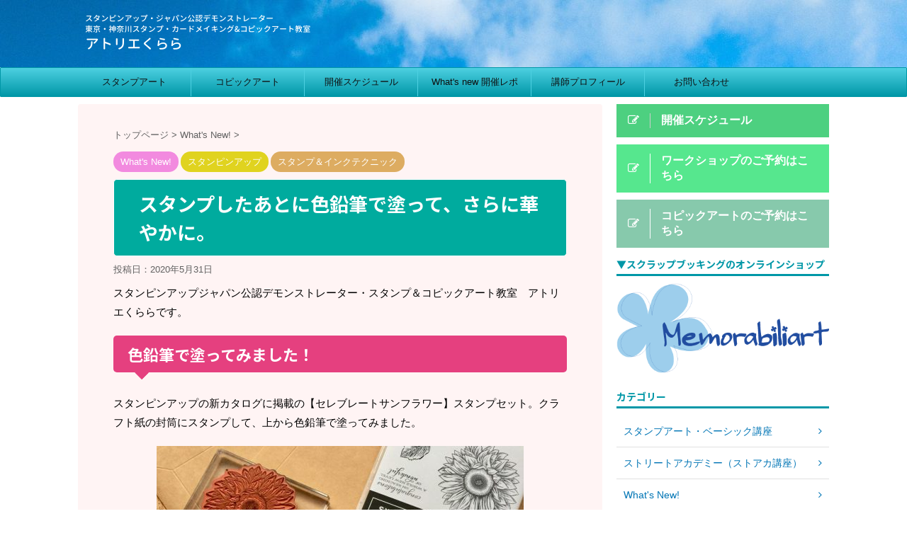

--- FILE ---
content_type: text/html; charset=UTF-8
request_url: https://art-kulala.com/stamp/coloring200530
body_size: 18456
content:
<!DOCTYPE html>
<!--[if lt IE 7]>
<html class="ie6" lang="ja"
	prefix="og: https://ogp.me/ns#" > <![endif]-->
<!--[if IE 7]>
<html class="i7" lang="ja"
	prefix="og: https://ogp.me/ns#" > <![endif]-->
<!--[if IE 8]>
<html class="ie" lang="ja"
	prefix="og: https://ogp.me/ns#" > <![endif]-->
<!--[if gt IE 8]><!-->
<html lang="ja"
	prefix="og: https://ogp.me/ns#"  class="s-navi-right">
	<!--<![endif]-->
	<head prefix="og: http://ogp.me/ns# fb: http://ogp.me/ns/fb# article: http://ogp.me/ns/article#">
		<meta charset="UTF-8" >
		<meta name="viewport" content="width=device-width,initial-scale=1.0,user-scalable=no,viewport-fit=cover">
		<meta name="format-detection" content="telephone=no" >
		
		
		<link rel="alternate" type="application/rss+xml" title="アトリエくらら RSS Feed" href="https://art-kulala.com/feed" />
		<link rel="pingback" href="https://art-kulala.com/xmlrpc.php" >
		<!--[if lt IE 9]>
		<script src="https://art-kulala.com/wp-content/themes/affinger5/js/html5shiv.js"></script>
		<![endif]-->
				<meta name='robots' content='max-image-preview:large' />
<title>スタンプしたあとに色鉛筆で塗ると、さらに華やかに仕上がります。 | アトリエくらら</title>

<!-- All In One SEO Pack 3.7.1[1068,1110] -->
<meta name="description"  content="同じ色のインクでスタンプをしても、上から違う色の色鉛筆で塗ってみると印象が変わります。手軽な色鉛筆で試してみてください。" />

<script type="application/ld+json" class="aioseop-schema">{"@context":"https://schema.org","@graph":[{"@type":["Person","Organization"],"@id":"https://art-kulala.com/#person","url":"https://art-kulala.com/","name":"copicart","sameAs":["https://www.facebook.com/profile.php?id=100006703277099"],"image":{"@type":"ImageObject","@id":"https://art-kulala.com/#personlogo","url":"https://secure.gravatar.com/avatar/59265d3a866698d42eda9aa45891d6c2?s=96&d=mm&r=g","width":96,"height":96,"caption":"copicart"},"logo":{"@id":"https://art-kulala.com/#personlogo"}},{"@type":"WebSite","@id":"https://art-kulala.com/#website","url":"https://art-kulala.com/","name":"アトリエくらら","publisher":{"@id":"https://art-kulala.com/#person"}},{"@type":"WebPage","@id":"https://art-kulala.com/stamp/coloring200530#webpage","url":"https://art-kulala.com/stamp/coloring200530","inLanguage":"ja","name":"スタンプしたあとに色鉛筆で塗って、さらに華やかに。","isPartOf":{"@id":"https://art-kulala.com/#website"},"breadcrumb":{"@id":"https://art-kulala.com/stamp/coloring200530#breadcrumblist"},"description":"同じ色のインクでスタンプをしても、上から違う色の色鉛筆で塗ってみると印象が変わります。手軽な色鉛筆で試してみてください。","image":{"@type":"ImageObject","@id":"https://art-kulala.com/stamp/coloring200530#primaryimage","url":"https://art-kulala.com/wp-content/uploads/2020/05/d17c03ab3bfd8cdfb2f7ef8dab24a4e8-e1590828893261.jpg","width":518,"height":400},"primaryImageOfPage":{"@id":"https://art-kulala.com/stamp/coloring200530#primaryimage"},"datePublished":"2020-05-30T15:00:26+09:00","dateModified":"2020-05-30T16:18:55+09:00"},{"@type":"Article","@id":"https://art-kulala.com/stamp/coloring200530#article","isPartOf":{"@id":"https://art-kulala.com/stamp/coloring200530#webpage"},"author":{"@id":"https://art-kulala.com/author/copicart#author"},"headline":"スタンプしたあとに色鉛筆で塗って、さらに華やかに。","datePublished":"2020-05-30T15:00:26+09:00","dateModified":"2020-05-30T16:18:55+09:00","commentCount":0,"mainEntityOfPage":{"@id":"https://art-kulala.com/stamp/coloring200530#webpage"},"publisher":{"@id":"https://art-kulala.com/#person"},"articleSection":"What's New!, スタンピンアップ, スタンプ＆インクテクニック, stampinup, アトリエくらら, カード, カラーリング, かわいい, スタンピンアップ, スタンプ, ラストチャンス製品, ワークショップ, 塗り絵, 新カタログ, 水彩色鉛筆, 油性色鉛筆, 色鉛筆, 販売終了製品","image":{"@type":"ImageObject","@id":"https://art-kulala.com/stamp/coloring200530#primaryimage","url":"https://art-kulala.com/wp-content/uploads/2020/05/d17c03ab3bfd8cdfb2f7ef8dab24a4e8-e1590828893261.jpg","width":518,"height":400}},{"@type":"Person","@id":"https://art-kulala.com/author/copicart#author","name":"copicart","sameAs":["https://www.facebook.com/profile.php?id=100006703277099"],"image":{"@type":"ImageObject","@id":"https://art-kulala.com/#personlogo","url":"https://secure.gravatar.com/avatar/59265d3a866698d42eda9aa45891d6c2?s=96&d=mm&r=g","width":96,"height":96,"caption":"copicart"}},{"@type":"BreadcrumbList","@id":"https://art-kulala.com/stamp/coloring200530#breadcrumblist","itemListElement":[{"@type":"ListItem","position":1,"item":{"@type":"WebPage","@id":"https://art-kulala.com/","url":"https://art-kulala.com/","name":"東京・神奈川のStampin&#039;upとコピックアート教室｜アトリエくらら"}},{"@type":"ListItem","position":2,"item":{"@type":"WebPage","@id":"https://art-kulala.com/stamp/coloring200530","url":"https://art-kulala.com/stamp/coloring200530","name":"スタンプしたあとに色鉛筆で塗って、さらに華やかに。"}}]}]}</script>
<link rel="canonical" href="https://art-kulala.com/stamp/coloring200530" />
<meta property="og:type" content="article" />
<meta property="og:title" content="スタンプしたあとに色鉛筆で塗ると、さらに華やかに仕上がります。 | アトリエくらら" />
<meta property="og:description" content="同じ色のインクでスタンプをしても、上から違う色の色鉛筆で塗ってみると印象が変わります。手軽な色鉛筆で試してみてください。" />
<meta property="og:url" content="https://art-kulala.com/stamp/coloring200530" />
<meta property="og:site_name" content="アトリエくらら" />
<meta property="og:image" content="https://art-kulala.com/wp-content/uploads/2020/05/1ae7c3017aeb04552b75bf26a77f0c23.jpg" />
<meta property="article:published_time" content="2020-05-30T15:00:26Z" />
<meta property="article:modified_time" content="2020-05-30T16:18:55Z" />
<meta property="og:image:secure_url" content="https://art-kulala.com/wp-content/uploads/2020/05/1ae7c3017aeb04552b75bf26a77f0c23.jpg" />
<meta name="twitter:card" content="summary" />
<meta name="twitter:title" content="スタンプしたあとに色鉛筆で塗ると、さらに華やかに仕上がります。 | アトリエくらら" />
<meta name="twitter:description" content="同じ色のインクでスタンプをしても、上から違う色の色鉛筆で塗ってみると印象が変わります。手軽な色鉛筆で試してみてください。" />
<meta name="twitter:image" content="https://art-kulala.com/wp-content/uploads/2020/05/1ae7c3017aeb04552b75bf26a77f0c23.jpg" />
			<script type="text/javascript" >
				window.ga=window.ga||function(){(ga.q=ga.q||[]).push(arguments)};ga.l=+new Date;
				ga('create', 'UA-131256810-1', 'auto');
				// Plugins
				
				ga('send', 'pageview');
			</script>
			<script async src="https://www.google-analytics.com/analytics.js"></script>
			<!-- All In One SEO Pack -->
<link rel='dns-prefetch' href='//webfonts.xserver.jp' />
<link rel='dns-prefetch' href='//ajax.googleapis.com' />
<link rel='stylesheet' id='sb_instagram_styles-css' href='https://art-kulala.com/wp-content/plugins/instagram-feed/css/sbi-styles.min.css?ver=2.5' type='text/css' media='all' />
<link rel='stylesheet' id='wp-block-library-css' href='https://art-kulala.com/wp-includes/css/dist/block-library/style.min.css?ver=6.6' type='text/css' media='all' />
<style id='classic-theme-styles-inline-css' type='text/css'>
/*! This file is auto-generated */
.wp-block-button__link{color:#fff;background-color:#32373c;border-radius:9999px;box-shadow:none;text-decoration:none;padding:calc(.667em + 2px) calc(1.333em + 2px);font-size:1.125em}.wp-block-file__button{background:#32373c;color:#fff;text-decoration:none}
</style>
<style id='global-styles-inline-css' type='text/css'>
:root{--wp--preset--aspect-ratio--square: 1;--wp--preset--aspect-ratio--4-3: 4/3;--wp--preset--aspect-ratio--3-4: 3/4;--wp--preset--aspect-ratio--3-2: 3/2;--wp--preset--aspect-ratio--2-3: 2/3;--wp--preset--aspect-ratio--16-9: 16/9;--wp--preset--aspect-ratio--9-16: 9/16;--wp--preset--color--black: #000000;--wp--preset--color--cyan-bluish-gray: #abb8c3;--wp--preset--color--white: #ffffff;--wp--preset--color--pale-pink: #f78da7;--wp--preset--color--vivid-red: #cf2e2e;--wp--preset--color--luminous-vivid-orange: #ff6900;--wp--preset--color--luminous-vivid-amber: #fcb900;--wp--preset--color--light-green-cyan: #7bdcb5;--wp--preset--color--vivid-green-cyan: #00d084;--wp--preset--color--pale-cyan-blue: #8ed1fc;--wp--preset--color--vivid-cyan-blue: #0693e3;--wp--preset--color--vivid-purple: #9b51e0;--wp--preset--gradient--vivid-cyan-blue-to-vivid-purple: linear-gradient(135deg,rgba(6,147,227,1) 0%,rgb(155,81,224) 100%);--wp--preset--gradient--light-green-cyan-to-vivid-green-cyan: linear-gradient(135deg,rgb(122,220,180) 0%,rgb(0,208,130) 100%);--wp--preset--gradient--luminous-vivid-amber-to-luminous-vivid-orange: linear-gradient(135deg,rgba(252,185,0,1) 0%,rgba(255,105,0,1) 100%);--wp--preset--gradient--luminous-vivid-orange-to-vivid-red: linear-gradient(135deg,rgba(255,105,0,1) 0%,rgb(207,46,46) 100%);--wp--preset--gradient--very-light-gray-to-cyan-bluish-gray: linear-gradient(135deg,rgb(238,238,238) 0%,rgb(169,184,195) 100%);--wp--preset--gradient--cool-to-warm-spectrum: linear-gradient(135deg,rgb(74,234,220) 0%,rgb(151,120,209) 20%,rgb(207,42,186) 40%,rgb(238,44,130) 60%,rgb(251,105,98) 80%,rgb(254,248,76) 100%);--wp--preset--gradient--blush-light-purple: linear-gradient(135deg,rgb(255,206,236) 0%,rgb(152,150,240) 100%);--wp--preset--gradient--blush-bordeaux: linear-gradient(135deg,rgb(254,205,165) 0%,rgb(254,45,45) 50%,rgb(107,0,62) 100%);--wp--preset--gradient--luminous-dusk: linear-gradient(135deg,rgb(255,203,112) 0%,rgb(199,81,192) 50%,rgb(65,88,208) 100%);--wp--preset--gradient--pale-ocean: linear-gradient(135deg,rgb(255,245,203) 0%,rgb(182,227,212) 50%,rgb(51,167,181) 100%);--wp--preset--gradient--electric-grass: linear-gradient(135deg,rgb(202,248,128) 0%,rgb(113,206,126) 100%);--wp--preset--gradient--midnight: linear-gradient(135deg,rgb(2,3,129) 0%,rgb(40,116,252) 100%);--wp--preset--font-size--small: 13px;--wp--preset--font-size--medium: 20px;--wp--preset--font-size--large: 36px;--wp--preset--font-size--x-large: 42px;--wp--preset--spacing--20: 0.44rem;--wp--preset--spacing--30: 0.67rem;--wp--preset--spacing--40: 1rem;--wp--preset--spacing--50: 1.5rem;--wp--preset--spacing--60: 2.25rem;--wp--preset--spacing--70: 3.38rem;--wp--preset--spacing--80: 5.06rem;--wp--preset--shadow--natural: 6px 6px 9px rgba(0, 0, 0, 0.2);--wp--preset--shadow--deep: 12px 12px 50px rgba(0, 0, 0, 0.4);--wp--preset--shadow--sharp: 6px 6px 0px rgba(0, 0, 0, 0.2);--wp--preset--shadow--outlined: 6px 6px 0px -3px rgba(255, 255, 255, 1), 6px 6px rgba(0, 0, 0, 1);--wp--preset--shadow--crisp: 6px 6px 0px rgba(0, 0, 0, 1);}:where(.is-layout-flex){gap: 0.5em;}:where(.is-layout-grid){gap: 0.5em;}body .is-layout-flex{display: flex;}.is-layout-flex{flex-wrap: wrap;align-items: center;}.is-layout-flex > :is(*, div){margin: 0;}body .is-layout-grid{display: grid;}.is-layout-grid > :is(*, div){margin: 0;}:where(.wp-block-columns.is-layout-flex){gap: 2em;}:where(.wp-block-columns.is-layout-grid){gap: 2em;}:where(.wp-block-post-template.is-layout-flex){gap: 1.25em;}:where(.wp-block-post-template.is-layout-grid){gap: 1.25em;}.has-black-color{color: var(--wp--preset--color--black) !important;}.has-cyan-bluish-gray-color{color: var(--wp--preset--color--cyan-bluish-gray) !important;}.has-white-color{color: var(--wp--preset--color--white) !important;}.has-pale-pink-color{color: var(--wp--preset--color--pale-pink) !important;}.has-vivid-red-color{color: var(--wp--preset--color--vivid-red) !important;}.has-luminous-vivid-orange-color{color: var(--wp--preset--color--luminous-vivid-orange) !important;}.has-luminous-vivid-amber-color{color: var(--wp--preset--color--luminous-vivid-amber) !important;}.has-light-green-cyan-color{color: var(--wp--preset--color--light-green-cyan) !important;}.has-vivid-green-cyan-color{color: var(--wp--preset--color--vivid-green-cyan) !important;}.has-pale-cyan-blue-color{color: var(--wp--preset--color--pale-cyan-blue) !important;}.has-vivid-cyan-blue-color{color: var(--wp--preset--color--vivid-cyan-blue) !important;}.has-vivid-purple-color{color: var(--wp--preset--color--vivid-purple) !important;}.has-black-background-color{background-color: var(--wp--preset--color--black) !important;}.has-cyan-bluish-gray-background-color{background-color: var(--wp--preset--color--cyan-bluish-gray) !important;}.has-white-background-color{background-color: var(--wp--preset--color--white) !important;}.has-pale-pink-background-color{background-color: var(--wp--preset--color--pale-pink) !important;}.has-vivid-red-background-color{background-color: var(--wp--preset--color--vivid-red) !important;}.has-luminous-vivid-orange-background-color{background-color: var(--wp--preset--color--luminous-vivid-orange) !important;}.has-luminous-vivid-amber-background-color{background-color: var(--wp--preset--color--luminous-vivid-amber) !important;}.has-light-green-cyan-background-color{background-color: var(--wp--preset--color--light-green-cyan) !important;}.has-vivid-green-cyan-background-color{background-color: var(--wp--preset--color--vivid-green-cyan) !important;}.has-pale-cyan-blue-background-color{background-color: var(--wp--preset--color--pale-cyan-blue) !important;}.has-vivid-cyan-blue-background-color{background-color: var(--wp--preset--color--vivid-cyan-blue) !important;}.has-vivid-purple-background-color{background-color: var(--wp--preset--color--vivid-purple) !important;}.has-black-border-color{border-color: var(--wp--preset--color--black) !important;}.has-cyan-bluish-gray-border-color{border-color: var(--wp--preset--color--cyan-bluish-gray) !important;}.has-white-border-color{border-color: var(--wp--preset--color--white) !important;}.has-pale-pink-border-color{border-color: var(--wp--preset--color--pale-pink) !important;}.has-vivid-red-border-color{border-color: var(--wp--preset--color--vivid-red) !important;}.has-luminous-vivid-orange-border-color{border-color: var(--wp--preset--color--luminous-vivid-orange) !important;}.has-luminous-vivid-amber-border-color{border-color: var(--wp--preset--color--luminous-vivid-amber) !important;}.has-light-green-cyan-border-color{border-color: var(--wp--preset--color--light-green-cyan) !important;}.has-vivid-green-cyan-border-color{border-color: var(--wp--preset--color--vivid-green-cyan) !important;}.has-pale-cyan-blue-border-color{border-color: var(--wp--preset--color--pale-cyan-blue) !important;}.has-vivid-cyan-blue-border-color{border-color: var(--wp--preset--color--vivid-cyan-blue) !important;}.has-vivid-purple-border-color{border-color: var(--wp--preset--color--vivid-purple) !important;}.has-vivid-cyan-blue-to-vivid-purple-gradient-background{background: var(--wp--preset--gradient--vivid-cyan-blue-to-vivid-purple) !important;}.has-light-green-cyan-to-vivid-green-cyan-gradient-background{background: var(--wp--preset--gradient--light-green-cyan-to-vivid-green-cyan) !important;}.has-luminous-vivid-amber-to-luminous-vivid-orange-gradient-background{background: var(--wp--preset--gradient--luminous-vivid-amber-to-luminous-vivid-orange) !important;}.has-luminous-vivid-orange-to-vivid-red-gradient-background{background: var(--wp--preset--gradient--luminous-vivid-orange-to-vivid-red) !important;}.has-very-light-gray-to-cyan-bluish-gray-gradient-background{background: var(--wp--preset--gradient--very-light-gray-to-cyan-bluish-gray) !important;}.has-cool-to-warm-spectrum-gradient-background{background: var(--wp--preset--gradient--cool-to-warm-spectrum) !important;}.has-blush-light-purple-gradient-background{background: var(--wp--preset--gradient--blush-light-purple) !important;}.has-blush-bordeaux-gradient-background{background: var(--wp--preset--gradient--blush-bordeaux) !important;}.has-luminous-dusk-gradient-background{background: var(--wp--preset--gradient--luminous-dusk) !important;}.has-pale-ocean-gradient-background{background: var(--wp--preset--gradient--pale-ocean) !important;}.has-electric-grass-gradient-background{background: var(--wp--preset--gradient--electric-grass) !important;}.has-midnight-gradient-background{background: var(--wp--preset--gradient--midnight) !important;}.has-small-font-size{font-size: var(--wp--preset--font-size--small) !important;}.has-medium-font-size{font-size: var(--wp--preset--font-size--medium) !important;}.has-large-font-size{font-size: var(--wp--preset--font-size--large) !important;}.has-x-large-font-size{font-size: var(--wp--preset--font-size--x-large) !important;}
:where(.wp-block-post-template.is-layout-flex){gap: 1.25em;}:where(.wp-block-post-template.is-layout-grid){gap: 1.25em;}
:where(.wp-block-columns.is-layout-flex){gap: 2em;}:where(.wp-block-columns.is-layout-grid){gap: 2em;}
:root :where(.wp-block-pullquote){font-size: 1.5em;line-height: 1.6;}
</style>
<link rel='stylesheet' id='contact-form-7-css' href='https://art-kulala.com/wp-content/plugins/contact-form-7/includes/css/styles.css?ver=5.1.1' type='text/css' media='all' />
<link rel='stylesheet' id='pz-linkcard-css' href='//art-kulala.com/wp-content/uploads/pz-linkcard/style.css?ver=6.6' type='text/css' media='all' />
<link rel='stylesheet' id='toc-screen-css' href='https://art-kulala.com/wp-content/plugins/table-of-contents-plus/screen.min.css?ver=2002' type='text/css' media='all' />
<link rel='stylesheet' id='normalize-css' href='https://art-kulala.com/wp-content/themes/affinger5/css/normalize.css?ver=1.5.9' type='text/css' media='all' />
<link rel='stylesheet' id='font-awesome-css' href='https://art-kulala.com/wp-content/themes/affinger5/css/fontawesome/css/font-awesome.min.css?ver=4.7.0' type='text/css' media='all' />
<link rel='stylesheet' id='font-awesome-animation-css' href='https://art-kulala.com/wp-content/themes/affinger5/css/fontawesome/css/font-awesome-animation.min.css?ver=6.6' type='text/css' media='all' />
<link rel='stylesheet' id='st_svg-css' href='https://art-kulala.com/wp-content/themes/affinger5/st_svg/style.css?ver=6.6' type='text/css' media='all' />
<link rel='stylesheet' id='slick-css' href='https://art-kulala.com/wp-content/themes/affinger5/vendor/slick/slick.css?ver=1.8.0' type='text/css' media='all' />
<link rel='stylesheet' id='slick-theme-css' href='https://art-kulala.com/wp-content/themes/affinger5/vendor/slick/slick-theme.css?ver=1.8.0' type='text/css' media='all' />
<link rel='stylesheet' id='fonts-googleapis-roundedmplus1c-css' href='//fonts.googleapis.com/earlyaccess/roundedmplus1c.css?ver=6.6' type='text/css' media='all' />
<link rel='stylesheet' id='fonts-googleapis-notosansjp-css' href='//fonts.googleapis.com/earlyaccess/notosansjp.css?ver=6.6' type='text/css' media='all' />
<link rel='stylesheet' id='fonts-googleapis-lato700-css' href='//fonts.googleapis.com/css?family=Lato%3A700&#038;ver=6.6' type='text/css' media='all' />
<link rel='stylesheet' id='fonts-googleapis-montserrat-css' href='//fonts.googleapis.com/css?family=Montserrat%3A400&#038;ver=6.6' type='text/css' media='all' />
<link rel='stylesheet' id='fonts-googleapis-custom-css' href='https://fonts.googleapis.com/css?family=Noto+Sans+JP&#038;ver=6.6' type='text/css' media='all' />
<link rel='stylesheet' id='style-css' href='https://art-kulala.com/wp-content/themes/affinger5/style.css?ver=6.6' type='text/css' media='all' />
<link rel='stylesheet' id='child-style-css' href='https://art-kulala.com/wp-content/themes/affinger5-child/style.css?ver=6.6' type='text/css' media='all' />
<link rel='stylesheet' id='single-css' href='https://art-kulala.com/wp-content/themes/affinger5/st-rankcss.php' type='text/css' media='all' />
<link rel='stylesheet' id='st-themecss-css' href='https://art-kulala.com/wp-content/themes/affinger5/st-themecss-loader.php?ver=6.6' type='text/css' media='all' />
<script type="text/javascript" src="//ajax.googleapis.com/ajax/libs/jquery/1.11.3/jquery.min.js?ver=1.11.3" id="jquery-js"></script>
<script type="text/javascript" src="//webfonts.xserver.jp/js/xserver.js?ver=1.2.1" id="typesquare_std-js"></script>
<link rel="https://api.w.org/" href="https://art-kulala.com/wp-json/" /><link rel="alternate" title="JSON" type="application/json" href="https://art-kulala.com/wp-json/wp/v2/posts/1903" /><link rel='shortlink' href='https://art-kulala.com/?p=1903' />
<link rel="alternate" title="oEmbed (JSON)" type="application/json+oembed" href="https://art-kulala.com/wp-json/oembed/1.0/embed?url=https%3A%2F%2Fart-kulala.com%2Fstamp%2Fcoloring200530" />
<link rel="alternate" title="oEmbed (XML)" type="text/xml+oembed" href="https://art-kulala.com/wp-json/oembed/1.0/embed?url=https%3A%2F%2Fart-kulala.com%2Fstamp%2Fcoloring200530&#038;format=xml" />
<!-- <meta name="NextGEN" version="3.1.5" /> -->
<meta name="robots" content="index, follow" />
<meta name="keywords" content="stampinup,アトリエくらら,カード,カラーリング,かわいい,スタンピンアップ,スタンプ,ラストチャンス製品,ワークショップ,塗り絵,新カタログ,水彩色鉛筆,油性色鉛筆,色鉛筆,販売終了製品">
<link rel="canonical" href="https://art-kulala.com/stamp/coloring200530" />
<style type="text/css" id="custom-background-css">
body.custom-background { background-color: #ffffff; }
</style>
	<link rel="icon" href="https://art-kulala.com/wp-content/uploads/2019/04/1-60x60.jpg" sizes="32x32" />
<link rel="icon" href="https://art-kulala.com/wp-content/uploads/2019/04/1-300x300.jpg" sizes="192x192" />
<link rel="apple-touch-icon" href="https://art-kulala.com/wp-content/uploads/2019/04/1-300x300.jpg" />
<meta name="msapplication-TileImage" content="https://art-kulala.com/wp-content/uploads/2019/04/1-300x300.jpg" />
						


<script>
jQuery(function(){
    jQuery('.st-btn-open').click(function(){
        jQuery(this).next('.st-slidebox').stop(true, true).slideToggle();
    });
});
</script>

<script>
	jQuery(function(){
		jQuery("#toc_container:not(:has(ul ul))").addClass("only-toc");
		jQuery(".st-ac-box ul:has(.cat-item)").each(function(){
			jQuery(this).addClass("st-ac-cat");
		});
	});
</script>

<script>
	jQuery(function(){
						jQuery('.st-star').parent('.rankh4').css('padding-bottom','5px'); // スターがある場合のランキング見出し調整
	});
</script>
			</head>
	<body class="post-template-default single single-post postid-1903 single-format-standard custom-background not-front-page" >
				<div id="st-ami">
				<div id="wrapper" class="">
				<div id="wrapper-in">
					<header id="">
						<div id="headbox-bg">
							<div class="clearfix" id="headbox">
										<nav id="s-navi" class="pcnone">
			<dl class="acordion">
				<dt class="trigger">
					<p class="acordion_button"><span class="op has-text"><i class="fa st-svg-menu"></i></span></p>
		
					<!-- 追加メニュー -->
					
					<!-- 追加メニュー2 -->
					
						</dt>

				<dd class="acordion_tree">
					<div class="acordion_tree_content">

						

														<div class="menu-%e3%83%98%e3%83%83%e3%83%80%e3%83%bc%e3%83%a1%e3%83%8b%e3%83%a5%e3%83%bc-container"><ul id="menu-%e3%83%98%e3%83%83%e3%83%80%e3%83%bc%e3%83%a1%e3%83%8b%e3%83%a5%e3%83%bc" class="menu"><li id="menu-item-23" class="menu-item menu-item-type-post_type menu-item-object-page menu-item-23"><a href="https://art-kulala.com/stampinup.html"><span class="menu-item-label">スタンプアート</span></a></li>
<li id="menu-item-36" class="menu-item menu-item-type-post_type menu-item-object-page menu-item-36"><a href="https://art-kulala.com/copic-art.html"><span class="menu-item-label">コピックアート</span></a></li>
<li id="menu-item-34" class="menu-item menu-item-type-post_type menu-item-object-page menu-item-34"><a href="https://art-kulala.com/lesson.html"><span class="menu-item-label">開催スケジュール</span></a></li>
<li id="menu-item-1479" class="menu-item menu-item-type-custom menu-item-object-custom menu-item-1479"><a href="https://art-kulala.com/category/whats-new"><span class="menu-item-label">What's new 開催レポ</span></a></li>
<li id="menu-item-33" class="menu-item menu-item-type-post_type menu-item-object-page menu-item-has-children menu-item-33"><a href="https://art-kulala.com/profile.html"><span class="menu-item-label">講師プロフィール</span></a>
<ul class="sub-menu">
	<li id="menu-item-118" class="menu-item menu-item-type-post_type menu-item-object-page menu-item-118"><a href="https://art-kulala.com/history.html"><span class="menu-item-label">経歴</span></a></li>
</ul>
</li>
<li id="menu-item-2105" class="menu-item menu-item-type-post_type menu-item-object-page menu-item-2105"><a href="https://art-kulala.com/contact.html"><span class="menu-item-label">お問い合わせ</span></a></li>
</ul></div>							<div class="clear"></div>

						
					</div>
				</dd>
			</dl>
		</nav>
										<div id="header-l">
										
            
			
				<!-- キャプション -->
				                
					              		 	 <p class="descr sitenametop">
               		     	               			 </p>
					                    
				                
				<!-- ロゴ又はブログ名 -->
				              		  <p class="sitename"><a href="https://art-kulala.com/">
                  		                        		  <img class="sitename-bottom" alt="アトリエくらら" src="https://art-kulala.com/wp-content/uploads/2020/05/f5ba1baf4c00dfec707e3012f26fcf4c.png" >
                   		               		  </a></p>
            					<!-- ロゴ又はブログ名ここまで -->

			    
		
    									</div><!-- /#header-l -->
								<div id="header-r" class="smanone">
																		
								</div><!-- /#header-r -->
							</div><!-- /#headbox-bg -->
						</div><!-- /#headbox clearfix -->
						
						
											
<div id="gazou-wide">
			<div id="st-menubox">
			<div id="st-menuwide">
				<nav class="smanone clearfix"><ul id="menu-%e3%83%98%e3%83%83%e3%83%80%e3%83%bc%e3%83%a1%e3%83%8b%e3%83%a5%e3%83%bc-1" class="menu"><li class="menu-item menu-item-type-post_type menu-item-object-page menu-item-23"><a href="https://art-kulala.com/stampinup.html">スタンプアート</a></li>
<li class="menu-item menu-item-type-post_type menu-item-object-page menu-item-36"><a href="https://art-kulala.com/copic-art.html">コピックアート</a></li>
<li class="menu-item menu-item-type-post_type menu-item-object-page menu-item-34"><a href="https://art-kulala.com/lesson.html">開催スケジュール</a></li>
<li class="menu-item menu-item-type-custom menu-item-object-custom menu-item-1479"><a href="https://art-kulala.com/category/whats-new">What's new 開催レポ</a></li>
<li class="menu-item menu-item-type-post_type menu-item-object-page menu-item-has-children menu-item-33"><a href="https://art-kulala.com/profile.html">講師プロフィール</a>
<ul class="sub-menu">
	<li class="menu-item menu-item-type-post_type menu-item-object-page menu-item-118"><a href="https://art-kulala.com/history.html">経歴</a></li>
</ul>
</li>
<li class="menu-item menu-item-type-post_type menu-item-object-page menu-item-2105"><a href="https://art-kulala.com/contact.html">お問い合わせ</a></li>
</ul></nav>			</div>
		</div>
				</div>
					
					
					</header>

					

					<div id="content-w">

					
					
<div id="content" class="clearfix">
	<div id="contentInner">

		<main>
			<article>
				<div id="post-1903" class="st-post post-1903 post type-post status-publish format-standard has-post-thumbnail hentry category-whats-new category-stampinup category-stamp tag-stampinup tag-41 tag-138 tag-135 tag-76 tag-30 tag-38 tag-130 tag-57 tag-134 tag-91 tag-58 tag-137 tag-136 tag-95">

			
									

					<!--ぱんくず -->
					<div id="breadcrumb">
					<ol itemscope itemtype="http://schema.org/BreadcrumbList">
							 <li itemprop="itemListElement" itemscope
      itemtype="http://schema.org/ListItem"><a href="https://art-kulala.com" itemprop="item"><span itemprop="name">トップページ</span></a> > <meta itemprop="position" content="1" /></li>
													<li itemprop="itemListElement" itemscope
      itemtype="http://schema.org/ListItem"><a href="https://art-kulala.com/category/whats-new" itemprop="item">
							<span itemprop="name">What&#039;s New!</span> </a> &gt;<meta itemprop="position" content="2" /></li> 
											</ol>
					</div>
					<!--/ ぱんくず -->

					<!--ループ開始 -->
										
										<p class="st-catgroup">
					<a href="https://art-kulala.com/category/whats-new" title="View all posts in What&#039;s New!" rel="category tag"><span class="catname st-catid126">What's New!</span></a> <a href="https://art-kulala.com/category/stampinup" title="View all posts in スタンピンアップ" rel="category tag"><span class="catname st-catid29">スタンピンアップ</span></a> <a href="https://art-kulala.com/category/stamp" title="View all posts in スタンプ＆インクテクニック" rel="category tag"><span class="catname st-catid21">スタンプ＆インクテクニック</span></a>					</p>
									

					<h1 class="entry-title">スタンプしたあとに色鉛筆で塗って、さらに華やかに。</h1>

					<div class="blogbox ">
						<p><span class="kdate">
															投稿日：<time class="updated" datetime="2020-05-31T00:00:26+0900">2020年5月31日</time>
													</span></p>
					</div>

					
					<div class="mainbox">
						<div id="nocopy" oncontextmenu="return false" onMouseDown="return false;" style="-moz-user-select: none; -khtml-user-select: none; user-select: none;-webkit-touch-callout:none; -webkit-user-select:none;"><!-- コピー禁止エリアここから -->
																										
							<div class="entry-content">
								<p>スタンピンアップジャパン公認デモンストレーター・スタンプ＆コピックアート教室　アトリエくららです。</p>
<h2>色鉛筆で塗ってみました！</h2>
<p>スタンピンアップの新カタログに掲載の【セレブレートサンフラワー】スタンプセット。クラフト紙の封筒にスタンプして、上から色鉛筆で塗ってみました。</p>
<p><img fetchpriority="high" decoding="async" width="518" height="400" class="aligncenter size-full wp-image-1904" alt="セレブレートサンフラワースタンプ画像" src="https://art-kulala.com/wp-content/uploads/2020/05/d17c03ab3bfd8cdfb2f7ef8dab24a4e8-e1590828893261.jpg"></p>
<p>黄色・オレンジ・茶色など、思うままに色をのせてみました。手軽にできるのが色鉛筆のいいところ！はみ出しても気にしない。失敗したら消しゴムでゴシゴシと…</p>
<p>さて、お花屋さんには切り花の小さなヒマワリが並び始めました。自粛生活の間に、季節は進んでいますね。もうすぐビタミンカラーのお花が似合う季節がやってきます。</p>
<p><img decoding="async" width="400" height="400" class="aligncenter size-full wp-image-1774" alt="セレブレートサンフラワー画像" src="https://art-kulala.com/wp-content/uploads/2020/05/b9a8baad4d20fb3d88c5bfba4cb00c79-e1590829293956.jpg"></p>
<p>上はホワイトのカードベースに捺しただけのシンプルなデザイン。黄色のインク【ダフォディル・ディライト】で一度捺して、そのままスタンプの印面に残ったインクで二度捺し（スタンプオフといいます）しました。使うインクが1色だけでも、グラデーションができます。</p>
<p>&nbsp;</p>
<h2>どんな色鉛筆を使ってますか？</h2>
<p>色鉛筆にも種類はいろいろ。スタンピンアップでは【ウォーターカラーペンシル】を取り扱っています。</p>
<p>私は色鉛筆が好きで、いろいろな種類を持っています。どれも特徴があって、表現したいイメージによって使い分けています。リアルに描きたいときは油性色鉛筆、柔らかなタッチで描きたいときは水彩色鉛と水筆で（こっちを使う方が多いですが…）</p>
<p>▼こちらは新カタログに掲載【ビューティフルワールド】スタンプセット、文字は販売継続の【ソー・インバイティング】スタンプセットです</p>
<p><img decoding="async" width="533" height="400" class="aligncenter size-full wp-image-1905" alt="ビューティフルワールド羽ペン画像" src="https://art-kulala.com/wp-content/uploads/2020/05/6e5c3da4c569e6b905d545fb47df2538-e1590829676723.jpg"></p>
<p>封筒に羽ペンのスタンプを同じ色で捺して、上からそれぞれ違う色鉛筆でカラーリング（色塗り）しました。薄曇り時々雨の日だったので、雨に濡れて色落ちしないように…と思い、息子が学校に持っていく色鉛筆で塗りました（笑）</p>
<p>息子は好きな色ばかり使うので、似たような色ばかり残っています。特に白は使う機会がないようで、長いまま何本も引き出しに入っています。そういう私も、子供の頃は白の色鉛筆は全然使いませんでした。でも今は違います。白は結構役に立ちますよ！</p>
<p>どんな風に使うのか？そんな話もワークショップの際にお伝えしています。</p>
<h2>色鉛筆でもっと楽しめるスタンプがあります。</h2>
<p>スタンプを捺しただけでも素敵なのですが、さらに色鉛筆でちょっとカラーリング（色塗り）しただけで、もっとグレードアップする背景スタンプをご紹介しますね！こちらは<span class="hutoaka">【ラストチャンス製品】</span>６月２日までの販売です。お見逃しなく！</p>
<p>★ウィンズ・オブ・チェンジ・スタンプセット <span class="hutoaka">【ラストチャンス製品】</span><br />
#149357 税抜価格: ¥3,450 チューリップや風車、自転車のイメージが楽しめるスタンプセット<div class="linkcard"><div class="lkc-external-wrap"><a class="lkc-link no_icon" href="https://www5.stampinup.com/ecweb/productdetails.aspx?productid=149357&#038;dbwsdemoid=7000204" target="_blank" rel="nofollow"><div class="lkc-card"><div class="lkc-content"><figure class="lkc-thumbnail"><img decoding="async" class="lkc-thumbnail-img" src="https://s.wordpress.com/mshots/v1/https%3A%2F%2Fwww5.stampinup.com%2Fecweb%2Fproductdetails.aspx%3Fproductid%3D149357%26%23038%3Bdbwsdemoid%3D7000204?w=100" alt="" /></figure><div class="lkc-title"><div class="lkc-title-text">ウィンズ・オブ・チェンジ・スタンプセット by Stampin&#039; Up!</div></div><div class="lkc-excerpt"></div><div class="lkc-more"><div class="lkc-more-text">🔍製品説明をみる</div></div></div><div class="clear"></div></div></a></div></div><br />
★フレンチ・カントリーサイド・スタンプセット <span class="hutoaka">【ラストチャンス製品】</span><br />
#151702 税抜価格:¥3,020 細部まで丁寧に描かれたカントリーサイドのイメージのスタンプ。<div class="linkcard"><div class="lkc-external-wrap"><a class="lkc-link no_icon" href="https://www5.stampinup.com/ecweb/productdetails.aspx?productid=151702&#038;dbwsdemoid=7000204" target="_blank" rel="nofollow"><div class="lkc-card"><div class="lkc-content"><figure class="lkc-thumbnail"><img decoding="async" class="lkc-thumbnail-img" src="https://s.wordpress.com/mshots/v1/https%3A%2F%2Fwww5.stampinup.com%2Fecweb%2Fproductdetails.aspx%3Fproductid%3D151702%26%23038%3Bdbwsdemoid%3D7000204?w=100" alt="" /></figure><div class="lkc-title"><div class="lkc-title-text">フレンチ・カントリーサイド・スタンプセット by Stampin&#039; Up!</div></div><div class="lkc-excerpt"></div><div class="lkc-more"><div class="lkc-more-text">🔍製品説明をみる</div></div></div><div class="clear"></div></div></a></div></div></p>
<p>★ソー・インバイティング・スタンプセット → 販売継続です！<br />
#151485 税抜価格:¥2,300 センチメントとお好きなイメージを組み合わせて招待状をつくりましょう。<div class="linkcard"><div class="lkc-external-wrap"><a class="lkc-link no_icon" href="https://www5.stampinup.com/ecweb/productdetails.aspx?productid=151485&#038;dbwsdemoid=7000204" target="_blank" rel="nofollow"><div class="lkc-card"><div class="lkc-content"><figure class="lkc-thumbnail"><img decoding="async" class="lkc-thumbnail-img" src="https://s.wordpress.com/mshots/v1/https%3A%2F%2Fwww5.stampinup.com%2Fecweb%2Fproductdetails.aspx%3Fproductid%3D151485%26%23038%3Bdbwsdemoid%3D7000204?w=100" alt="" /></figure><div class="lkc-title"><div class="lkc-title-text">ソー・インバイティング・スタンプセット by Stampin&#039; Up!</div></div><div class="lkc-excerpt"></div><div class="lkc-more"><div class="lkc-more-text">🔍製品説明をみる</div></div></div><div class="clear"></div></div></a></div></div></p>
<p>★ウォーターカラーペンシル<br />
#141709 税抜価格: ¥2,300　ブレンダーペンとご使用いただくか、単体でご使用ください。*Stampin’ Up!オリジナルカラー13色<div class="linkcard"><div class="lkc-external-wrap"><a class="lkc-link no_icon" href="https://www5.stampinup.com/ecweb/productdetails.aspx?productid=141709&#038;dbwsdemoid=7000204" target="_blank" rel="nofollow"><div class="lkc-card"><div class="lkc-content"><figure class="lkc-thumbnail"><img decoding="async" class="lkc-thumbnail-img" src="https://s.wordpress.com/mshots/v1/https%3A%2F%2Fwww5.stampinup.com%2Fecweb%2Fproductdetails.aspx%3Fproductid%3D141709%26%23038%3Bdbwsdemoid%3D7000204?w=100" alt="" /></figure><div class="lkc-title"><div class="lkc-title-text">ウォーターカラーペンシル</div></div><div class="lkc-excerpt"></div><div class="lkc-more"><div class="lkc-more-text">🔍製品説明をみる</div></div></div><div class="clear"></div></div></a></div></div><br />
★ウォーターカラーペンシル アソートメント 2<br />
#149014 税抜価格:¥1,790　ブレンダーペンとご使用いただくか、単体でご使用ください。*Stampin’ Up!オリジナルカラー10色<div class="linkcard"><div class="lkc-external-wrap"><a class="lkc-link no_icon" href="https://www5.stampinup.com/ecweb/productdetails.aspx?productid=149014&#038;dbwsdemoid=7000204" target="_blank" rel="nofollow"><div class="lkc-card"><div class="lkc-content"><figure class="lkc-thumbnail"><img decoding="async" class="lkc-thumbnail-img" src="https://s.wordpress.com/mshots/v1/https%3A%2F%2Fwww5.stampinup.com%2Fecweb%2Fproductdetails.aspx%3Fproductid%3D149014%26%23038%3Bdbwsdemoid%3D7000204?w=100" alt="" /></figure><div class="lkc-title"><div class="lkc-title-text">ウォーターカラーペンシル アソートメント 2</div></div><div class="lkc-excerpt"></div><div class="lkc-more"><div class="lkc-more-text">🔍製品説明をみる</div></div></div><div class="clear"></div></div></a></div></div></p>
<p>★ダフォディル・ディライト<br />
#147094 税抜価格: ¥1,070 Stampin' Up!オリジナルのイエロー系のインク。<div class="linkcard"><div class="lkc-external-wrap"><a class="lkc-link no_icon" href="https://www5.stampinup.com/ecweb/productdetails.aspx?productid=147094&#038;dbwsdemoid=7000204" target="_blank" rel="nofollow"><div class="lkc-card"><div class="lkc-content"><figure class="lkc-thumbnail"><img decoding="async" class="lkc-thumbnail-img" src="https://s.wordpress.com/mshots/v1/https%3A%2F%2Fwww5.stampinup.com%2Fecweb%2Fproductdetails.aspx%3Fproductid%3D147094%26%23038%3Bdbwsdemoid%3D7000204?w=100" alt="" /></figure><div class="lkc-title"><div class="lkc-title-text">クラッシックStampin&#039; Pad・ダフォディル・ディライト</div></div><div class="lkc-excerpt"></div><div class="lkc-more"><div class="lkc-more-text">🔍製品説明をみる</div></div></div><div class="clear"></div></div></a></div></div></p>
<p>&nbsp;</p>
<p style="text-align: center;">ラストチャンス製品は、まもなく手に入らなくなるのでお見逃しなく！</p>
<p><a href="https://www5.stampinup.com/ecweb/products/30510/販売終了製品" target="_blank" rel="noopener"><img loading="lazy" decoding="async" width="350" height="350" class="aligncenter size-full wp-image-1696" alt="2020販売終了製品" src="https://art-kulala.com/wp-content/uploads/2020/05/04.22.20_SHAREABLE_LAST-CHANCE_JP-e1588726576793.jpg"></a></p>
<div class="rankstlink-l2">
<p><a href="https://www5.stampinup.com/ecweb/products/30510/販売終了製品" target="_blank" rel="noopener">ラストチャンス製品</a></p>
</div>
<p>&nbsp;</p>
<p>&nbsp;</p>
<h2>新カタログはもうご覧になりましたか？</h2>
<p>6月3日にスタンピンアップの年間カタログがリニューアルされます。この一年間、私、横尾真由美を担当デモンストレーターとして５千円以上スタンピンアップ製品をお買い上げして下さった方には、新カタログを発送しています。<br />
新カタログをご希望の方は・・・<br />
スタンピンアップのカタログは、眺めているだけでもデザインのアイディアが浮かんだり、色の組み合わせ方、リボンや飾りの使い方などの参考になります！初心者の方にも、スタンパーの方にも、とても嬉しい内容です。ご希望の方は・・・<br />
１．私のオンラインストア、又は下記のお問合せから直接ご連絡のうえ、５千円以上（税抜・送料別）オーダーしていただいた場合、プチギフトと一緒に無料でカタログを送付します。<br />
２．今すぐカタログが欲しい！という方には実費６６０円（送料サービス・銀行振り込み）にてお分けします。下記よりお問合せ下さい。＊私を担当デモンストレーターとしてお買い物下さった際は、後ほどカタログ代金を差し引きます<br />
３．６月３日からオンラインストアで１部６６０円（税込）で購入できます。＊送料別７００円、注文合計３万円以上（税抜）で送料無料<br />
４．６月３日より、オンラインストアにてPDFでご覧いただけます。アトリエくららのH.P.からもご覧になれます。</p>
<div class="rankstlink-l2">
<p><a href="https://ssl.form-mailer.jp/fms/6b569bfb538409" target="_blank" rel="noopener">お問合せ</a></p>
</div>
							</div>
						</div><!-- コピー禁止エリアここまで -->

												
					<div class="adbox">
				
							        
	
									<div style="padding-top:10px;">
						
		        
	
					</div>
							</div>
			

													<div id="news_widget-4" class="st-widgets-box post-widgets-bottom widget_news_widget"><div class="freebox"><div class="free-inbox"><h2>アトリエくらら　スタンプ＆カードメイキング教室</h2><br />
<span style="font-size: 120%;"><strong><span style="color: #c11755;">【パズル浅草橋】浅草橋駅徒歩4分</span><br />
</strong></span>ホームページ ：<a href="https://puzzle-scs.jp/akb" target="_blank" rel="noopener">https://puzzle-scs.jp/akb</a><br />
住所：東京都台東区浅草橋5丁目２−３ 鈴和ビル２F<br />
地図：<a href="https://goo.gl/maps/WBWwALjwHa42" target="_blank" rel="noopener">▶︎こちらから</a><br />
<br />
<strong><span style="font-size: 120%;">開催日 2022年7月16日　10時40分〜12時30分　<br />
<br />
</strong></span><br />
★テーマ　初夏のカード&トロピカルなカード<br />
＊初参加の方にはカードキットをプレゼント！<br />
★参加費　3900円（カード２枚材料込）<br />
<br />
<strong><span style="font-size: 120%;"><span style="color: #c11755;">【フラットハウスカフェ】中央林間駅徒歩5分</span><br />
</span></strong>ホームページ ：<a href="http://www.flat-house-cafe.com/" target="_blank" rel="noopener">http://www.flat-house-cafe.com/</a><br />
住所：大和市中央林間3-16-2<br />
地図：▶︎<a href="https://goo.gl/maps/P6f829U2cEo" target="_blank" rel="noopener">こちらから</a><br />
<span style="font-size: 120%;"><strong>開催日　2022年7月7日 10時40分〜12時30分</strong></span><br />
★7月テーマ　初夏のカード&トロピカルなカード<br />
＊初参加の方にはカードキットをプレゼント！<br />
★参加費　3900円（カード２枚材料込）<br />
★少人数制・初心者の方もお気軽にご参加ください。<br />
<br />
<p class="st-mybtn st-reflection" style="background:#03A9F4; background: linear-gradient(to bottom, #14b4fc, #03A9F4);border-color:#039BE5;border-width:1px;border-radius:5px;font-weight:normal;color:#fff;width:90%;box-shadow:0 3px 0 #039BE5;"><a style="font-weight:normal;color:#fff;" href="https://ssl.form-mailer.jp/fms/75c726b5518626"><i class="fa fa-envelope st-css-no" aria-hidden="true"></i>お申し込み・お問い合わせはこちら</a></p><br />
<br />
<h2>コピックアート体験会</h2><br />
体験会では初心者向けに、コピック（アルコールマーカ―）の基本的な使い方・描き方をお伝えします。<br />
<br />
<span style="font-size: 120%;"><strong><span style="color: #c11755;">【パズル浅草橋】浅草橋駅徒歩4分</span><br />
</strong></span>ホームページ ：<a href="https://puzzle-scs.jp/akb" target="_blank" rel="noopener">https://puzzle-scs.jp/akb</a><br />
住所：東京都台東区浅草橋5丁目２−３ 鈴和ビル２F<br />
地図：<a href="https://goo.gl/maps/WBWwALjwHa42" target="_blank" rel="noopener">▶︎こちらから</a><br />
<strong><span style="font-size: 120%;">開催日<br />
</span></strong><br />
只今休止中・お問合せ下さい。<br />
<br />
<p class="st-mybtn st-reflection" style="background:#03A9F4; background: linear-gradient(to bottom, #14b4fc, #03A9F4);border-color:#039BE5;border-width:1px;border-radius:5px;font-weight:normal;color:#fff;width:90%;box-shadow:0 3px 0 #039BE5;"><a style="font-weight:normal;color:#fff;" href="https://ssl.form-mailer.jp/fms/7cf14989548773"><i class="fa fa-envelope st-css-no" aria-hidden="true"></i>コピックアート体験会お申込み・お問い合わせはこちら</a></p><br />
<br />
 <br />
<h2>クローストゥマイハート製品はオンラインオーダーできます</h2><br />
オーダーの際には紹介者（メイカー）の名前やIDが必要です。詳しくはお問い合わせ下さい。<br />
<br />
<p class="st-mybtn st-reflection" style="background:#03A9F4; background: linear-gradient(to bottom, #14b4fc, #03A9F4);border-color:#039BE5;border-width:1px;border-radius:5px;font-weight:normal;color:#fff;width:90%;box-shadow:0 3px 0 #039BE5;"><a style="font-weight:normal;color:#fff;" href="https://www.closetomyheart.jp/"><i class="fa fa-envelope st-css-no" aria-hidden="true"></i>オンラインオーダーはこちら</a></p></div></div></div>						
					</div><!-- .mainboxここまで -->

												
	<div class="sns ">
	<ul class="clearfix">
		<!--ツイートボタン-->
		<li class="twitter"> 
		<a rel="nofollow" onclick="window.open('//twitter.com/intent/tweet?url=https%3A%2F%2Fart-kulala.com%2Fstamp%2Fcoloring200530&text=%E3%82%B9%E3%82%BF%E3%83%B3%E3%83%97%E3%81%97%E3%81%9F%E3%81%82%E3%81%A8%E3%81%AB%E8%89%B2%E9%89%9B%E7%AD%86%E3%81%A7%E5%A1%97%E3%81%A3%E3%81%A6%E3%80%81%E3%81%95%E3%82%89%E3%81%AB%E8%8F%AF%E3%82%84%E3%81%8B%E3%81%AB%E3%80%82&tw_p=tweetbutton', '', 'width=500,height=450'); return false;"><i class="fa fa-twitter"></i><span class="snstext " >Twitter</span></a>
		</li>

		<!--シェアボタン-->      
		<li class="facebook">
		<a href="//www.facebook.com/sharer.php?src=bm&u=https%3A%2F%2Fart-kulala.com%2Fstamp%2Fcoloring200530&t=%E3%82%B9%E3%82%BF%E3%83%B3%E3%83%97%E3%81%97%E3%81%9F%E3%81%82%E3%81%A8%E3%81%AB%E8%89%B2%E9%89%9B%E7%AD%86%E3%81%A7%E5%A1%97%E3%81%A3%E3%81%A6%E3%80%81%E3%81%95%E3%82%89%E3%81%AB%E8%8F%AF%E3%82%84%E3%81%8B%E3%81%AB%E3%80%82" target="_blank" rel="nofollow"><i class="fa fa-facebook"></i><span class="snstext " >Share</span>
		</a>
		</li>

		<!--ポケットボタン-->      
		<li class="pocket">
		<a rel="nofollow" onclick="window.open('//getpocket.com/edit?url=https%3A%2F%2Fart-kulala.com%2Fstamp%2Fcoloring200530&title=%E3%82%B9%E3%82%BF%E3%83%B3%E3%83%97%E3%81%97%E3%81%9F%E3%81%82%E3%81%A8%E3%81%AB%E8%89%B2%E9%89%9B%E7%AD%86%E3%81%A7%E5%A1%97%E3%81%A3%E3%81%A6%E3%80%81%E3%81%95%E3%82%89%E3%81%AB%E8%8F%AF%E3%82%84%E3%81%8B%E3%81%AB%E3%80%82', '', 'width=500,height=350'); return false;"><i class="fa fa-get-pocket"></i><span class="snstext " >Pocket</span></a></li>

		<!--はてブボタン-->  
		<li class="hatebu">       
			<a href="//b.hatena.ne.jp/entry/https://art-kulala.com/stamp/coloring200530" class="hatena-bookmark-button" data-hatena-bookmark-layout="simple" title="スタンプしたあとに色鉛筆で塗って、さらに華やかに。" rel="nofollow"><i class="fa st-svg-hateb"></i><span class="snstext " >Hatena</span>
			</a><script type="text/javascript" src="//b.st-hatena.com/js/bookmark_button.js" charset="utf-8" async="async"></script>

		</li>

		<!--LINEボタン-->   
		<li class="line">
		<a href="//line.me/R/msg/text/?%E3%82%B9%E3%82%BF%E3%83%B3%E3%83%97%E3%81%97%E3%81%9F%E3%81%82%E3%81%A8%E3%81%AB%E8%89%B2%E9%89%9B%E7%AD%86%E3%81%A7%E5%A1%97%E3%81%A3%E3%81%A6%E3%80%81%E3%81%95%E3%82%89%E3%81%AB%E8%8F%AF%E3%82%84%E3%81%8B%E3%81%AB%E3%80%82%0Ahttps%3A%2F%2Fart-kulala.com%2Fstamp%2Fcoloring200530" target="_blank" rel="nofollow"><i class="fa fa-comment" aria-hidden="true"></i><span class="snstext" >LINE</span></a>
		</li>     

		<!--URLコピーボタン-->
		<li class="share-copy">
		<a href="#" rel="nofollow" data-st-copy-text="スタンプしたあとに色鉛筆で塗って、さらに華やかに。 / https://art-kulala.com/stamp/coloring200530"><i class="fa fa-clipboard"></i><span class="snstext" >コピーする</span></a>
		</li>

	</ul>

	</div> 

													
													<p class="tagst">
								<i class="fa fa-folder-open-o" aria-hidden="true"></i>-<a href="https://art-kulala.com/category/whats-new" rel="category tag">What's New!</a>, <a href="https://art-kulala.com/category/stampinup" rel="category tag">スタンピンアップ</a>, <a href="https://art-kulala.com/category/stamp" rel="category tag">スタンプ＆インクテクニック</a><br/>
								<i class="fa fa-tags"></i>-<a href="https://art-kulala.com/tag/stampinup" rel="tag">stampinup</a>, <a href="https://art-kulala.com/tag/%e3%82%a2%e3%83%88%e3%83%aa%e3%82%a8%e3%81%8f%e3%82%89%e3%82%89" rel="tag">アトリエくらら</a>, <a href="https://art-kulala.com/tag/%e3%82%ab%e3%83%bc%e3%83%89" rel="tag">カード</a>, <a href="https://art-kulala.com/tag/%e3%82%ab%e3%83%a9%e3%83%bc%e3%83%aa%e3%83%b3%e3%82%b0" rel="tag">カラーリング</a>, <a href="https://art-kulala.com/tag/%e3%81%8b%e3%82%8f%e3%81%84%e3%81%84" rel="tag">かわいい</a>, <a href="https://art-kulala.com/tag/%e3%82%b9%e3%82%bf%e3%83%b3%e3%83%94%e3%83%b3%e3%82%a2%e3%83%83%e3%83%97" rel="tag">スタンピンアップ</a>, <a href="https://art-kulala.com/tag/%e3%82%b9%e3%82%bf%e3%83%b3%e3%83%97" rel="tag">スタンプ</a>, <a href="https://art-kulala.com/tag/%e3%83%a9%e3%82%b9%e3%83%88%e3%83%81%e3%83%a3%e3%83%b3%e3%82%b9%e8%a3%bd%e5%93%81" rel="tag">ラストチャンス製品</a>, <a href="https://art-kulala.com/tag/%e3%83%af%e3%83%bc%e3%82%af%e3%82%b7%e3%83%a7%e3%83%83%e3%83%97" rel="tag">ワークショップ</a>, <a href="https://art-kulala.com/tag/%e5%a1%97%e3%82%8a%e7%b5%b5" rel="tag">塗り絵</a>, <a href="https://art-kulala.com/tag/%e6%96%b0%e3%82%ab%e3%82%bf%e3%83%ad%e3%82%b0" rel="tag">新カタログ</a>, <a href="https://art-kulala.com/tag/%e6%b0%b4%e5%bd%a9%e8%89%b2%e9%89%9b%e7%ad%86" rel="tag">水彩色鉛筆</a>, <a href="https://art-kulala.com/tag/%e6%b2%b9%e6%80%a7%e8%89%b2%e9%89%9b%e7%ad%86" rel="tag">油性色鉛筆</a>, <a href="https://art-kulala.com/tag/%e8%89%b2%e9%89%9b%e7%ad%86" rel="tag">色鉛筆</a>, <a href="https://art-kulala.com/tag/%e8%b2%a9%e5%a3%b2%e7%b5%82%e4%ba%86%e8%a3%bd%e5%93%81" rel="tag">販売終了製品</a>							</p>
						
					<aside>

						<p class="author" style="display:none;"><a href="https://art-kulala.com/author/copicart" title="copicart" class="vcard author"><span class="fn">author</span></a></p>
												<!--ループ終了-->
													<hr class="hrcss" />
<div id="comments">
     	<div id="respond" class="comment-respond">
		<h3 id="reply-title" class="comment-reply-title">comment <small><a rel="nofollow" id="cancel-comment-reply-link" href="/stamp/coloring200530#respond" style="display:none;">コメントをキャンセル</a></small></h3><form action="https://art-kulala.com/wp-comments-post.php" method="post" id="commentform" class="comment-form"><p class="comment-notes"><span id="email-notes">メールアドレスが公開されることはありません。</span> <span class="required-field-message"><span class="required">※</span> が付いている欄は必須項目です</span></p><p class="comment-form-comment"><label for="comment">コメント <span class="required">※</span></label> <textarea id="comment" name="comment" cols="45" rows="8" maxlength="65525" required="required"></textarea></p><p class="comment-form-author"><label for="author">名前 <span class="required">※</span></label> <input id="author" name="author" type="text" value="" size="30" maxlength="245" autocomplete="name" required="required" /></p>
<p class="comment-form-email"><label for="email">メール <span class="required">※</span></label> <input id="email" name="email" type="text" value="" size="30" maxlength="100" aria-describedby="email-notes" autocomplete="email" required="required" /></p>
<p class="comment-form-url"><label for="url">サイト</label> <input id="url" name="url" type="text" value="" size="30" maxlength="200" autocomplete="url" /></p>
<p class="form-submit"><input name="submit" type="submit" id="submit" class="submit" value="送信" /> <input type='hidden' name='comment_post_ID' value='1903' id='comment_post_ID' />
<input type='hidden' name='comment_parent' id='comment_parent' value='0' />
</p><p style="display: none;"><input type="hidden" id="akismet_comment_nonce" name="akismet_comment_nonce" value="35a65e7aa3" /></p><p style="display: none;"><input type="hidden" id="ak_js" name="ak_js" value="202"/></p></form>	</div><!-- #respond -->
	</div>

<!-- END singer -->
												<!--関連記事-->
						
			<h4 class="point"><span class="point-in">関連記事</span></h4>
<div class="kanren ">
										<dl class="clearfix">
				<dt><a href="https://art-kulala.com/stampinup/occasions01">
													<img width="150" height="150" src="https://art-kulala.com/wp-content/uploads/2019/01/09D818E7-FD35-4409-8B07-E9A6CACF3FF0-150x150.jpg" class="attachment-st_thumb150 size-st_thumb150 wp-post-image" alt="occasionsオケージョンカタログ画像01" decoding="async" loading="lazy" srcset="https://art-kulala.com/wp-content/uploads/2019/01/09D818E7-FD35-4409-8B07-E9A6CACF3FF0-150x150.jpg 150w, https://art-kulala.com/wp-content/uploads/2019/01/09D818E7-FD35-4409-8B07-E9A6CACF3FF0-100x100.jpg 100w, https://art-kulala.com/wp-content/uploads/2019/01/09D818E7-FD35-4409-8B07-E9A6CACF3FF0-300x300.jpg 300w, https://art-kulala.com/wp-content/uploads/2019/01/09D818E7-FD35-4409-8B07-E9A6CACF3FF0-400x400.jpg 400w, https://art-kulala.com/wp-content/uploads/2019/01/09D818E7-FD35-4409-8B07-E9A6CACF3FF0-60x60.jpg 60w" sizes="(max-width: 150px) 100vw, 150px" />											</a></dt>
				<dd>
					
		<p class="st-catgroup itiran-category">
		<a href="https://art-kulala.com/category/stampinup" title="View all posts in スタンピンアップ" rel="category tag"><span class="catname st-catid29">スタンピンアップ</span></a>		</p>

					<h5 class="kanren-t">
						<a href="https://art-kulala.com/stampinup/occasions01">
							2019年オケージョンカタログ&#038;セラブレーションキャンペーン始まりました!						</a></h5>

						<div class="st-excerpt smanone">
		<p>スタンピンアップジャパン公認デモンストレーター スタンプ&amp;コピックアート 『アトリエくらら』です。 &nbsp; 2019年オケージョンカタログ製品販売が始まりました！ &nbsp; かわいい ... </p>
	</div>

				</dd>
			</dl>
								<dl class="clearfix">
				<dt><a href="https://art-kulala.com/stampinup/catalog200528">
													<img width="150" height="150" src="https://art-kulala.com/wp-content/uploads/2020/05/1b49c8a32ba68d1315eb67d186ad69ce-150x150.jpg" class="attachment-st_thumb150 size-st_thumb150 wp-post-image" alt="ユーオールウェイズデリバー画像" decoding="async" loading="lazy" srcset="https://art-kulala.com/wp-content/uploads/2020/05/1b49c8a32ba68d1315eb67d186ad69ce-150x150.jpg 150w, https://art-kulala.com/wp-content/uploads/2020/05/1b49c8a32ba68d1315eb67d186ad69ce-100x100.jpg 100w, https://art-kulala.com/wp-content/uploads/2020/05/1b49c8a32ba68d1315eb67d186ad69ce-300x300.jpg 300w, https://art-kulala.com/wp-content/uploads/2020/05/1b49c8a32ba68d1315eb67d186ad69ce-400x400.jpg 400w, https://art-kulala.com/wp-content/uploads/2020/05/1b49c8a32ba68d1315eb67d186ad69ce-60x60.jpg 60w" sizes="(max-width: 150px) 100vw, 150px" />											</a></dt>
				<dd>
					
		<p class="st-catgroup itiran-category">
		<a href="https://art-kulala.com/category/whats-new" title="View all posts in What&#039;s New!" rel="category tag"><span class="catname st-catid126">What's New!</span></a> <a href="https://art-kulala.com/category/stampinup" title="View all posts in スタンピンアップ" rel="category tag"><span class="catname st-catid29">スタンピンアップ</span></a>		</p>

					<h5 class="kanren-t">
						<a href="https://art-kulala.com/stampinup/catalog200528">
							シンプルな封筒にスタンプを添えて、カラーリングについても少しお伝えします。						</a></h5>

						<div class="st-excerpt smanone">
		<p>スタンピンアップジャパン公認デモンストレーター・スタンプ＆コピックアート教室　アトリエくららです。 新カタログはもうご覧になりましたか？ 6月3日にスタンピンアップの年間カタログがリニューアルされます ... </p>
	</div>

				</dd>
			</dl>
								<dl class="clearfix">
				<dt><a href="https://art-kulala.com/stamp/201014">
													<img width="150" height="150" src="https://art-kulala.com/wp-content/uploads/2020/10/201014.001-150x150.jpg" class="attachment-st_thumb150 size-st_thumb150 wp-post-image" alt="ハロウィンタグ画像" decoding="async" loading="lazy" srcset="https://art-kulala.com/wp-content/uploads/2020/10/201014.001-150x150.jpg 150w, https://art-kulala.com/wp-content/uploads/2020/10/201014.001-300x300.jpg 300w, https://art-kulala.com/wp-content/uploads/2020/10/201014.001-768x768.jpg 768w, https://art-kulala.com/wp-content/uploads/2020/10/201014.001-1024x1024.jpg 1024w, https://art-kulala.com/wp-content/uploads/2020/10/201014.001-100x100.jpg 100w, https://art-kulala.com/wp-content/uploads/2020/10/201014.001-e1603003181888.jpg 400w, https://art-kulala.com/wp-content/uploads/2020/10/201014.001-60x60.jpg 60w" sizes="(max-width: 150px) 100vw, 150px" />											</a></dt>
				<dd>
					
		<p class="st-catgroup itiran-category">
		<a href="https://art-kulala.com/category/whats-new" title="View all posts in What&#039;s New!" rel="category tag"><span class="catname st-catid126">What's New!</span></a> <a href="https://art-kulala.com/category/stampinup" title="View all posts in スタンピンアップ" rel="category tag"><span class="catname st-catid29">スタンピンアップ</span></a> <a href="https://art-kulala.com/category/stamp" title="View all posts in スタンプ＆インクテクニック" rel="category tag"><span class="catname st-catid21">スタンプ＆インクテクニック</span></a> <a href="https://art-kulala.com/category/workshop" title="View all posts in 開催レポート" rel="category tag"><span class="catname st-catid22">開催レポート</span></a>		</p>

					<h5 class="kanren-t">
						<a href="https://art-kulala.com/stamp/201014">
							ハロウィンのかわいい手作りカード・ワークショップ開催しました。						</a></h5>

						<div class="st-excerpt smanone">
		<p>スタンピンアップジャパン公認デモンストレーター・スタンプ＆コピックアート教室　アトリエくららです。 初めての方、親子連れの方にも楽しんでもらいました！ 先週水曜日、浅草の春日通り近くにあるハンドメイド ... </p>
	</div>

				</dd>
			</dl>
								<dl class="clearfix">
				<dt><a href="https://art-kulala.com/stampinup/200605">
													<img width="150" height="150" src="https://art-kulala.com/wp-content/uploads/2020/05/8402f5c0cf4b9061e00ad633cde5e753-150x150.jpg" class="attachment-st_thumb150 size-st_thumb150 wp-post-image" alt="ヒマワリのカード画像" decoding="async" loading="lazy" srcset="https://art-kulala.com/wp-content/uploads/2020/05/8402f5c0cf4b9061e00ad633cde5e753-150x150.jpg 150w, https://art-kulala.com/wp-content/uploads/2020/05/8402f5c0cf4b9061e00ad633cde5e753-100x100.jpg 100w, https://art-kulala.com/wp-content/uploads/2020/05/8402f5c0cf4b9061e00ad633cde5e753-300x300.jpg 300w, https://art-kulala.com/wp-content/uploads/2020/05/8402f5c0cf4b9061e00ad633cde5e753-400x400.jpg 400w, https://art-kulala.com/wp-content/uploads/2020/05/8402f5c0cf4b9061e00ad633cde5e753-60x60.jpg 60w" sizes="(max-width: 150px) 100vw, 150px" />											</a></dt>
				<dd>
					
		<p class="st-catgroup itiran-category">
		<a href="https://art-kulala.com/category/whats-new" title="View all posts in What&#039;s New!" rel="category tag"><span class="catname st-catid126">What's New!</span></a> <a href="https://art-kulala.com/category/stampinup" title="View all posts in スタンピンアップ" rel="category tag"><span class="catname st-catid29">スタンピンアップ</span></a>		</p>

					<h5 class="kanren-t">
						<a href="https://art-kulala.com/stampinup/200605">
							ヒマワリの似合う季節はもうすぐ【セレブレートサンフラワー】スタンプセット。						</a></h5>

						<div class="st-excerpt smanone">
		<p>スタンピンアップジャパン公認デモンストレーター・スタンプ＆コピックアート教室　アトリエくららです。 新しくなった年間カタログから、ヒマワリのカードを作りました。 ステキなデザインの一つ、【セレブレート ... </p>
	</div>

				</dd>
			</dl>
								<dl class="clearfix">
				<dt><a href="https://art-kulala.com/workshop/stanpinblens">
													<img width="150" height="150" src="https://art-kulala.com/wp-content/uploads/2019/01/20190121-03-150x150.jpg" class="attachment-st_thumb150 size-st_thumb150 wp-post-image" alt="ラブリーラティスお客様作品01213" decoding="async" loading="lazy" srcset="https://art-kulala.com/wp-content/uploads/2019/01/20190121-03-150x150.jpg 150w, https://art-kulala.com/wp-content/uploads/2019/01/20190121-03-100x100.jpg 100w, https://art-kulala.com/wp-content/uploads/2019/01/20190121-03-300x300.jpg 300w, https://art-kulala.com/wp-content/uploads/2019/01/20190121-03-400x400.jpg 400w, https://art-kulala.com/wp-content/uploads/2019/01/20190121-03-60x60.jpg 60w" sizes="(max-width: 150px) 100vw, 150px" />											</a></dt>
				<dd>
					
		<p class="st-catgroup itiran-category">
		<a href="https://art-kulala.com/category/stampinup" title="View all posts in スタンピンアップ" rel="category tag"><span class="catname st-catid29">スタンピンアップ</span></a> <a href="https://art-kulala.com/category/workshop" title="View all posts in 開催レポート" rel="category tag"><span class="catname st-catid22">開催レポート</span></a>		</p>

					<h5 class="kanren-t">
						<a href="https://art-kulala.com/workshop/stanpinblens">
							アルコールマーカー＆水彩色鉛筆でカラーリング！インクテクニックもお伝えしました						</a></h5>

						<div class="st-excerpt smanone">
		<p>スタンピンアップジャパン公認デモンストレーター スタンプ＆コピックアート　『アトリエくらら』です。 パズル浅草橋のスタンプパーティーで、春らしい花がいっぱいのカードとカップケーキのカードを作りました！ ... </p>
	</div>

				</dd>
			</dl>
				</div>
						<!--ページナビ-->
						<div class="p-navi clearfix">
							<dl>
																	<dt>PREV</dt>
									<dd>
										<a href="https://art-kulala.com/stamp/stampart020529">スタンプアートの楽しみについて</a>
									</dd>
																									<dt>NEXT</dt>
									<dd>
										<a href="https://art-kulala.com/stampinup/200602">明日からはいよいよ新カタログです。</a>
									</dd>
															</dl>
						</div>
					</aside>

				</div>
				<!--/post-->
			</article>
		</main>
	</div>
	<!-- /#contentInner -->
	<div id="side">
	<aside>

					<div class="side-topad">
				<div id="form2_widget-3" class="ad widget_form2_widget"><a class="st-originallink" href="https://art-kulala.com/lesson.html" style="color:  !important;">
					<div class="st-originalbtn" style="background-color: #4dd080 !important;border: 1px solid #4dd080 !important;">
						<div class="st-originalbtn-l"><span class="btnwebfont"><i class="fa fa-pencil-square-o" aria-hidden="true"></i></span></div>
						<div class="st-originalbtn-r"><span class="originalbtn-bold">開催スケジュール</span></div>
					</div>
				</a></div><div id="form2_widget-4" class="ad widget_form2_widget"><a class="st-originallink" href="https://ssl.form-mailer.jp/fms/75c726b5518626" style="color: #ffffff !important;">
					<div class="st-originalbtn" style="background-color: #56e78e !important;border: 1px solid #56e78e !important;">
						<div class="st-originalbtn-l"><span class="btnwebfont"><i class="fa fa-pencil-square-o" aria-hidden="true"></i></span></div>
						<div class="st-originalbtn-r" style="border-color: #ffffff !important;"><span class="originalbtn-bold">ワークショップのご予約はこちら</span></div>
					</div>
				</a></div><div id="form2_widget-5" class="ad widget_form2_widget"><a class="st-originallink" href="https://ssl.form-mailer.jp/fms/7cf14989548773" style="color: #ffffff !important;">
					<div class="st-originalbtn" style="background-color: #87c9ac !important;border: 1px solid #87c9ac !important;">
						<div class="st-originalbtn-l"><span class="btnwebfont"><i class="fa fa-pencil-square-o" aria-hidden="true"></i></span></div>
						<div class="st-originalbtn-r" style="border-color: #ffffff !important;"><span class="originalbtn-bold">コピックアートのご予約はこちら</span></div>
					</div>
				</a></div><div id="text-9" class="ad widget_text"><p class="st-widgets-title"><span>▼スクラップブッキングのオンラインショップ</span></p>			<div class="textwidget"><p><a href="https://memora.shop/" target="_blank" rel="noopener"><img loading="lazy" decoding="async" class="aligncenter wp-image-730 size-full" src="https://art-kulala.com/wp-content/uploads/2019/01/logo.png" alt="" width="425" height="180" srcset="https://art-kulala.com/wp-content/uploads/2019/01/logo.png 425w, https://art-kulala.com/wp-content/uploads/2019/01/logo-300x127.png 300w" sizes="(max-width: 425px) 100vw, 425px" /></a></p>
</div>
		</div><div id="categories-2" class="ad widget_categories"><p class="st-widgets-title"><span>カテゴリー</span></p>
			<ul>
					<li class="cat-item cat-item-150"><a href="https://art-kulala.com/category/stamp-basic" ><span class="cat-item-label">スタンプアート・ベーシック講座</span></a>
</li>
	<li class="cat-item cat-item-151"><a href="https://art-kulala.com/category/street-academy" ><span class="cat-item-label">ストリートアカデミー（ストアカ講座）</span></a>
</li>
	<li class="cat-item cat-item-126"><a href="https://art-kulala.com/category/whats-new" ><span class="cat-item-label">What&#039;s New!</span></a>
</li>
	<li class="cat-item cat-item-22"><a href="https://art-kulala.com/category/workshop" ><span class="cat-item-label">開催レポート</span></a>
</li>
	<li class="cat-item cat-item-21"><a href="https://art-kulala.com/category/stamp" ><span class="cat-item-label">スタンプ＆インクテクニック</span></a>
</li>
	<li class="cat-item cat-item-24"><a href="https://art-kulala.com/category/copic-copic" ><span class="cat-item-label">アルコールインク</span></a>
</li>
	<li class="cat-item cat-item-29"><a href="https://art-kulala.com/category/stampinup" ><span class="cat-item-label">スタンピンアップ</span></a>
</li>
	<li class="cat-item cat-item-28"><a href="https://art-kulala.com/category/copic" ><span class="cat-item-label">コピックアート</span></a>
</li>
	<li class="cat-item cat-item-20"><a href="https://art-kulala.com/category/scrapbooking" ><span class="cat-item-label">スクラップブッキング</span></a>
</li>
	<li class="cat-item cat-item-17"><a href="https://art-kulala.com/category/handmade" ><span class="cat-item-label">クラフト大好き！</span></a>
</li>
	<li class="cat-item cat-item-19"><a href="https://art-kulala.com/category/handmade/kitpas" ><span class="cat-item-label">キットパスアート＆手形アート</span></a>
</li>
	<li class="cat-item cat-item-18"><a href="https://art-kulala.com/category/handmade/handmae" ><span class="cat-item-label">親子クラス</span></a>
</li>
	<li class="cat-item cat-item-1"><a href="https://art-kulala.com/category/%e6%9c%aa%e5%88%86%e9%a1%9e" ><span class="cat-item-label">未分類</span></a>
</li>
			</ul>

			</div>			</div>
		
					<div class="kanren ">
										<dl class="clearfix">
				<dt><a href="https://art-kulala.com/street-academy/2221">
													<img width="150" height="150" src="https://art-kulala.com/wp-content/uploads/2022/10/d1bdc4040d0f50f7900599e47799e0af-150x150.jpg" class="attachment-st_thumb150 size-st_thumb150 wp-post-image" alt="" decoding="async" loading="lazy" srcset="https://art-kulala.com/wp-content/uploads/2022/10/d1bdc4040d0f50f7900599e47799e0af-150x150.jpg 150w, https://art-kulala.com/wp-content/uploads/2022/10/d1bdc4040d0f50f7900599e47799e0af-100x100.jpg 100w, https://art-kulala.com/wp-content/uploads/2022/10/d1bdc4040d0f50f7900599e47799e0af-300x300.jpg 300w, https://art-kulala.com/wp-content/uploads/2022/10/d1bdc4040d0f50f7900599e47799e0af-400x400.jpg 400w, https://art-kulala.com/wp-content/uploads/2022/10/d1bdc4040d0f50f7900599e47799e0af-60x60.jpg 60w" sizes="(max-width: 150px) 100vw, 150px" />											</a></dt>
				<dd>
					
		<p class="st-catgroup itiran-category">
		<a href="https://art-kulala.com/category/street-academy" title="View all posts in ストリートアカデミー（ストアカ講座）" rel="category tag"><span class="catname st-catid151">ストリートアカデミー（ストアカ講座）</span></a>		</p>

						<div class="blog_info">
					<p>2022/10/23</p>
			</div>
					<h5 class="kanren-t"><a href="https://art-kulala.com/street-academy/2221">ストリートアカデミーでスタンプ講座を始めました！</a></h5>

			
				</dd>
			</dl>
								<dl class="clearfix">
				<dt><a href="https://art-kulala.com/stamp-basic/%e3%83%99%e3%83%bc%e3%82%b7%e3%83%83%e3%82%af%e8%ac%9b%e5%ba%a7%e3%83%bb%ef%bc%91%e3%83%b5%e6%9c%88%e7%9b%ae%e5%8b%95%e7%94%bb">
																					<img src="https://art-kulala.com/wp-content/themes/affinger5/images/no-img.png" alt="no image" title="no image" width="100" height="100" />
																		</a></dt>
				<dd>
					
		<p class="st-catgroup itiran-category">
		<a href="https://art-kulala.com/category/stamp-basic" title="View all posts in スタンプアート・ベーシック講座" rel="category tag"><span class="catname st-catid150">スタンプアート・ベーシック講座</span></a>		</p>

						<div class="blog_info">
					<p>2022/10/23</p>
			</div>
					<h5 class="kanren-t"><a href="https://art-kulala.com/stamp-basic/%e3%83%99%e3%83%bc%e3%82%b7%e3%83%83%e3%82%af%e8%ac%9b%e5%ba%a7%e3%83%bb%ef%bc%91%e3%83%b5%e6%9c%88%e7%9b%ae%e5%8b%95%e7%94%bb">保護中: ベーシック講座・１ヵ月目動画</a></h5>

			
				</dd>
			</dl>
								<dl class="clearfix">
				<dt><a href="https://art-kulala.com/stamp-basic/%e3%82%a2%e3%83%88%e3%83%aa%e3%82%a8%e3%81%8f%e3%82%89%e3%82%89%e3%83%bb%e8%b3%bc%e5%85%a5%e5%85%88%e3%83%aa%e3%82%b9%e3%83%88">
													<img width="150" height="150" src="https://art-kulala.com/wp-content/uploads/2022/08/d881b5a4c02fa52d3ecd80769a5959c1-150x150.jpg" class="attachment-st_thumb150 size-st_thumb150 wp-post-image" alt="" decoding="async" loading="lazy" srcset="https://art-kulala.com/wp-content/uploads/2022/08/d881b5a4c02fa52d3ecd80769a5959c1-150x150.jpg 150w, https://art-kulala.com/wp-content/uploads/2022/08/d881b5a4c02fa52d3ecd80769a5959c1-100x100.jpg 100w, https://art-kulala.com/wp-content/uploads/2022/08/d881b5a4c02fa52d3ecd80769a5959c1-300x300.jpg 300w, https://art-kulala.com/wp-content/uploads/2022/08/d881b5a4c02fa52d3ecd80769a5959c1-400x400.jpg 400w, https://art-kulala.com/wp-content/uploads/2022/08/d881b5a4c02fa52d3ecd80769a5959c1-60x60.jpg 60w" sizes="(max-width: 150px) 100vw, 150px" />											</a></dt>
				<dd>
					
		<p class="st-catgroup itiran-category">
		<a href="https://art-kulala.com/category/stamp-basic" title="View all posts in スタンプアート・ベーシック講座" rel="category tag"><span class="catname st-catid150">スタンプアート・ベーシック講座</span></a>		</p>

						<div class="blog_info">
					<p>2022/08/21</p>
			</div>
					<h5 class="kanren-t"><a href="https://art-kulala.com/stamp-basic/%e3%82%a2%e3%83%88%e3%83%aa%e3%82%a8%e3%81%8f%e3%82%89%e3%82%89%e3%83%bb%e8%b3%bc%e5%85%a5%e5%85%88%e3%83%aa%e3%82%b9%e3%83%88">保護中: ストアカ・資材リスト</a></h5>

			
				</dd>
			</dl>
								<dl class="clearfix">
				<dt><a href="https://art-kulala.com/stampinup/201101">
													<img width="150" height="150" src="https://art-kulala.com/wp-content/uploads/2020/10/873c0c22ea056acd6acd28f3591d2b57-150x150.jpg" class="attachment-st_thumb150 size-st_thumb150 wp-post-image" alt="ポインセチア・クリスマスカード画像" decoding="async" loading="lazy" srcset="https://art-kulala.com/wp-content/uploads/2020/10/873c0c22ea056acd6acd28f3591d2b57-150x150.jpg 150w, https://art-kulala.com/wp-content/uploads/2020/10/873c0c22ea056acd6acd28f3591d2b57-100x100.jpg 100w, https://art-kulala.com/wp-content/uploads/2020/10/873c0c22ea056acd6acd28f3591d2b57-300x300.jpg 300w, https://art-kulala.com/wp-content/uploads/2020/10/873c0c22ea056acd6acd28f3591d2b57-400x400.jpg 400w, https://art-kulala.com/wp-content/uploads/2020/10/873c0c22ea056acd6acd28f3591d2b57-60x60.jpg 60w" sizes="(max-width: 150px) 100vw, 150px" />											</a></dt>
				<dd>
					
		<p class="st-catgroup itiran-category">
		<a href="https://art-kulala.com/category/whats-new" title="View all posts in What&#039;s New!" rel="category tag"><span class="catname st-catid126">What's New!</span></a> <a href="https://art-kulala.com/category/stampinup" title="View all posts in スタンピンアップ" rel="category tag"><span class="catname st-catid29">スタンピンアップ</span></a>		</p>

						<div class="blog_info">
					<p>2020/11/01</p>
			</div>
					<h5 class="kanren-t"><a href="https://art-kulala.com/stampinup/201101">スタンピンアップジャパンからのお知らせ</a></h5>

			
				</dd>
			</dl>
								<dl class="clearfix">
				<dt><a href="https://art-kulala.com/stamp/201014">
													<img width="150" height="150" src="https://art-kulala.com/wp-content/uploads/2020/10/201014.001-150x150.jpg" class="attachment-st_thumb150 size-st_thumb150 wp-post-image" alt="ハロウィンタグ画像" decoding="async" loading="lazy" srcset="https://art-kulala.com/wp-content/uploads/2020/10/201014.001-150x150.jpg 150w, https://art-kulala.com/wp-content/uploads/2020/10/201014.001-300x300.jpg 300w, https://art-kulala.com/wp-content/uploads/2020/10/201014.001-768x768.jpg 768w, https://art-kulala.com/wp-content/uploads/2020/10/201014.001-1024x1024.jpg 1024w, https://art-kulala.com/wp-content/uploads/2020/10/201014.001-100x100.jpg 100w, https://art-kulala.com/wp-content/uploads/2020/10/201014.001-e1603003181888.jpg 400w, https://art-kulala.com/wp-content/uploads/2020/10/201014.001-60x60.jpg 60w" sizes="(max-width: 150px) 100vw, 150px" />											</a></dt>
				<dd>
					
		<p class="st-catgroup itiran-category">
		<a href="https://art-kulala.com/category/whats-new" title="View all posts in What&#039;s New!" rel="category tag"><span class="catname st-catid126">What's New!</span></a> <a href="https://art-kulala.com/category/stampinup" title="View all posts in スタンピンアップ" rel="category tag"><span class="catname st-catid29">スタンピンアップ</span></a> <a href="https://art-kulala.com/category/stamp" title="View all posts in スタンプ＆インクテクニック" rel="category tag"><span class="catname st-catid21">スタンプ＆インクテクニック</span></a> <a href="https://art-kulala.com/category/workshop" title="View all posts in 開催レポート" rel="category tag"><span class="catname st-catid22">開催レポート</span></a>		</p>

						<div class="blog_info">
					<p>2020/10/18</p>
			</div>
					<h5 class="kanren-t"><a href="https://art-kulala.com/stamp/201014">ハロウィンのかわいい手作りカード・ワークショップ開催しました。</a></h5>

			
				</dd>
			</dl>
				</div>		
					<div id="mybox">
				<div id="form_widget-2" class="ad widget_form_widget"><a class="st-formbtnlink" href="https://art-kulala.com/contact.html">
					<div class="st-formbtn">
						<div class="st-originalbtn-l"><span class="btnwebfont"><i class="fa fa-envelope" aria-hidden="true"></i></span></div>
						<div class="st-originalbtn-r"><span class="originalbtn-bold">お問い合わせ</span></div>
					</div>
				</a> </div><div id="text-10" class="ad widget_text">			<div class="textwidget"><p><a href="https://ameblo.jp/kulala202/" target="_blank" rel="noopener"><img loading="lazy" decoding="async" class="aligncenter size-full wp-image-1618" src="https://art-kulala.com/wp-content/uploads/2019/06/33f73cc2ecaef7ad0e2e6f06625c0157.jpg" alt="アトリエくららアメブロバナー" width="560" height="315" srcset="https://art-kulala.com/wp-content/uploads/2019/06/33f73cc2ecaef7ad0e2e6f06625c0157.jpg 560w, https://art-kulala.com/wp-content/uploads/2019/06/33f73cc2ecaef7ad0e2e6f06625c0157-300x169.jpg 300w" sizes="(max-width: 560px) 100vw, 560px" /></a></p>
<p>&nbsp;</p>
<p>&nbsp;</p>
</div>
		</div>			</div>
		
		<div id="scrollad">
						<!--ここにgoogleアドセンスコードを貼ると規約違反になるので注意して下さい-->
			
		</div>
	</aside>
</div>
<!-- /#side -->
</div>
<!--/#content -->
<!--WPFC_FOOTER_START--></div><!-- /contentw -->
<footer>
<div id="footer">
<div id="footer-in">
<div class="footermenubox clearfix "><ul id="menu-%e3%83%98%e3%83%83%e3%83%80%e3%83%bc%e3%83%a1%e3%83%8b%e3%83%a5%e3%83%bc-2" class="footermenust"><li class="menu-item menu-item-type-post_type menu-item-object-page menu-item-23"><a href="https://art-kulala.com/stampinup.html">スタンプアート</a></li>
<li class="menu-item menu-item-type-post_type menu-item-object-page menu-item-36"><a href="https://art-kulala.com/copic-art.html">コピックアート</a></li>
<li class="menu-item menu-item-type-post_type menu-item-object-page menu-item-34"><a href="https://art-kulala.com/lesson.html">開催スケジュール</a></li>
<li class="menu-item menu-item-type-custom menu-item-object-custom menu-item-1479"><a href="https://art-kulala.com/category/whats-new">What's new 開催レポ</a></li>
<li class="menu-item menu-item-type-post_type menu-item-object-page menu-item-33"><a href="https://art-kulala.com/profile.html">講師プロフィール</a></li>
<li class="menu-item menu-item-type-post_type menu-item-object-page menu-item-2105"><a href="https://art-kulala.com/contact.html">お問い合わせ</a></li>
</ul></div>
	<!-- フッターのメインコンテンツ -->
	<h3 class="footerlogo">
	<!-- ロゴ又はブログ名 -->
			<a href="https://art-kulala.com/">
										アトリエくらら								</a>
		</h3>
			<p class="footer-description">
			<a href="https://art-kulala.com/"></a>
		</p>
			
</div>

</div>
</footer>
</div>
<!-- /#wrapperin -->
</div>
<!-- /#wrapper -->
</div><!-- /#st-ami -->
<!-- ngg_resource_manager_marker --><script type="text/javascript" src="https://art-kulala.com/wp-includes/js/comment-reply.min.js?ver=6.6" id="comment-reply-js" async="async" data-wp-strategy="async"></script>
<script type="text/javascript" id="contact-form-7-js-extra">
/* <![CDATA[ */
var wpcf7 = {"apiSettings":{"root":"https:\/\/art-kulala.com\/wp-json\/contact-form-7\/v1","namespace":"contact-form-7\/v1"}};
/* ]]> */
</script>
<script type="text/javascript" src="https://art-kulala.com/wp-content/plugins/contact-form-7/includes/js/scripts.js?ver=5.1.1" id="contact-form-7-js"></script>
<script type="text/javascript" id="toc-front-js-extra">
/* <![CDATA[ */
var tocplus = {"smooth_scroll":"1","visibility_show":"\u8868\u793a","visibility_hide":"\u975e\u8868\u793a","visibility_hide_by_default":"1","width":"Auto"};
/* ]]> */
</script>
<script type="text/javascript" src="https://art-kulala.com/wp-content/plugins/table-of-contents-plus/front.min.js?ver=2002" id="toc-front-js"></script>
<script type="text/javascript" src="https://art-kulala.com/wp-content/themes/affinger5/vendor/slick/slick.js?ver=1.5.9" id="slick-js"></script>
<script type="text/javascript" id="base-js-extra">
/* <![CDATA[ */
var ST = {"expand_accordion_menu":"","sidemenu_accordion":"","is_mobile":""};
/* ]]> */
</script>
<script type="text/javascript" src="https://art-kulala.com/wp-content/themes/affinger5/js/base.js?ver=6.6" id="base-js"></script>
<script type="text/javascript" src="https://art-kulala.com/wp-content/themes/affinger5/js/scroll.js?ver=6.6" id="scroll-js"></script>
<script type="text/javascript" src="https://art-kulala.com/wp-content/themes/affinger5/js/jquery.tubular.1.0.js?ver=6.6" id="jquery.tubular-js"></script>
<script type="text/javascript" src="https://art-kulala.com/wp-content/themes/affinger5/js/st-copy-text.js?ver=6.6" id="st-copy-text-js"></script>
<script async="async" type="text/javascript" src="https://art-kulala.com/wp-content/plugins/akismet/_inc/form.js?ver=4.1.7" id="akismet-form-js"></script>
<script type="text/javascript" src="https://art-kulala.com/wp-content/themes/affinger5/js/ac-fixmenu.js?ver=6.6" id="ac-fixmenu-js"></script>
<!-- Instagram Feed JS -->
<script type="text/javascript">
var sbiajaxurl = "https://art-kulala.com/wp-admin/admin-ajax.php";
</script>
<p class="copyr" data-copyr>Copyright&copy; アトリエくらら ,  2026 All&ensp;Rights Reserved.</p>	<script>
		(function (window, document, $, undefined) {
			'use strict';

			$(function () {
				var s = $('[data-copyr]'), t = $('#footer-in');
				
				s.length && t.length && t.append(s);
			});
		}(window, window.document, jQuery));
	</script>		<div id="page-top"><a href="#wrapper" class="fa fa-angle-up"></a></div>
	</body></html>
<!-- permalink_structure ends with slash (/) but REQUEST_URI does not end with slash (/) -->

--- FILE ---
content_type: text/plain
request_url: https://www.google-analytics.com/j/collect?v=1&_v=j102&a=1038607953&t=pageview&_s=1&dl=https%3A%2F%2Fart-kulala.com%2Fstamp%2Fcoloring200530&ul=en-us%40posix&dt=%E3%82%B9%E3%82%BF%E3%83%B3%E3%83%97%E3%81%97%E3%81%9F%E3%81%82%E3%81%A8%E3%81%AB%E8%89%B2%E9%89%9B%E7%AD%86%E3%81%A7%E5%A1%97%E3%82%8B%E3%81%A8%E3%80%81%E3%81%95%E3%82%89%E3%81%AB%E8%8F%AF%E3%82%84%E3%81%8B%E3%81%AB%E4%BB%95%E4%B8%8A%E3%81%8C%E3%82%8A%E3%81%BE%E3%81%99%E3%80%82%20%7C%20%E3%82%A2%E3%83%88%E3%83%AA%E3%82%A8%E3%81%8F%E3%82%89%E3%82%89&sr=1280x720&vp=1280x720&_u=IEBAAEABAAAAACAAI~&jid=1256528877&gjid=2069749272&cid=479989010.1768654071&tid=UA-131256810-1&_gid=163864627.1768654071&_r=1&_slc=1&z=1322600036
body_size: -450
content:
2,cG-VQQP9PCHYE